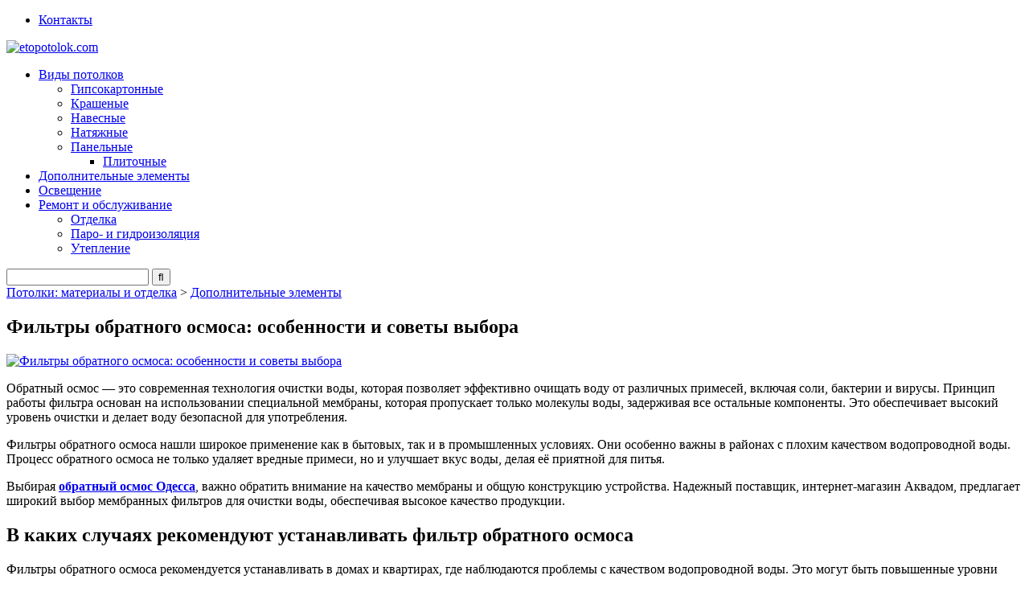

--- FILE ---
content_type: text/html; charset=utf-8
request_url: https://www.google.com/recaptcha/api2/aframe
body_size: 267
content:
<!DOCTYPE HTML><html><head><meta http-equiv="content-type" content="text/html; charset=UTF-8"></head><body><script nonce="gb_g6f2uSCfDuDLcPjjKUQ">/** Anti-fraud and anti-abuse applications only. See google.com/recaptcha */ try{var clients={'sodar':'https://pagead2.googlesyndication.com/pagead/sodar?'};window.addEventListener("message",function(a){try{if(a.source===window.parent){var b=JSON.parse(a.data);var c=clients[b['id']];if(c){var d=document.createElement('img');d.src=c+b['params']+'&rc='+(localStorage.getItem("rc::a")?sessionStorage.getItem("rc::b"):"");window.document.body.appendChild(d);sessionStorage.setItem("rc::e",parseInt(sessionStorage.getItem("rc::e")||0)+1);localStorage.setItem("rc::h",'1768841626227');}}}catch(b){}});window.parent.postMessage("_grecaptcha_ready", "*");}catch(b){}</script></body></html>